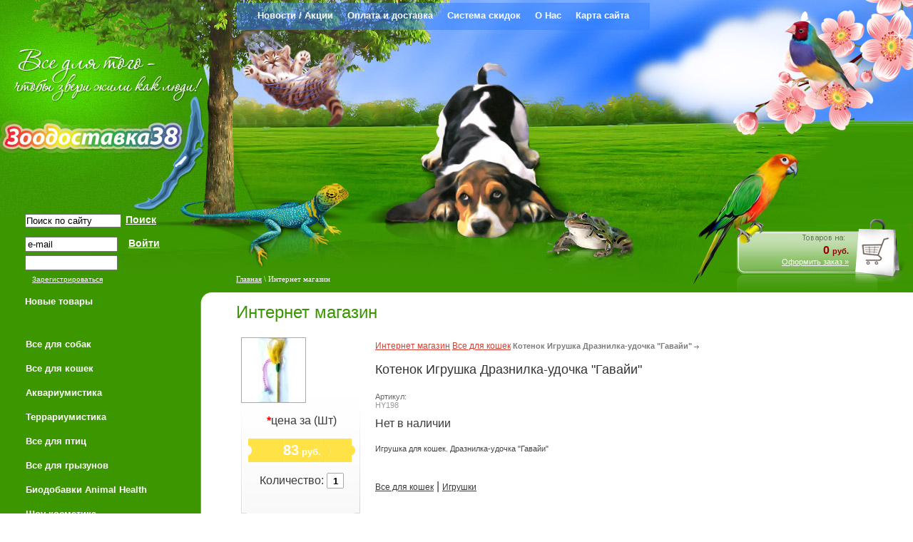

--- FILE ---
content_type: text/html; charset=utf-8
request_url: https://zoodostavka38.ru/internet-magazin?mode=product&product_id=372527811
body_size: 13344
content:
 


<script type="text/javascript" language="javascript" charset="utf-8">/* <![CDATA[ */
if (window._shop == undefined) window._shop = {};
if (window._shop.products == undefined)
	window._shop.products = {
			'372527811':{'amount':0}
		}
/* ]]> */
</script>



<!DOCTYPE html PUBLIC "-//W3C//DTD XHTML 1.0 Transitional//EN" "http://www.w3.org/TR/xhtml1/DTD/xhtml1-transitional.dtd">
<html xmlns="http://www.w3.org/1999/xhtml">
<head>
<meta name="robots" content="" />
<meta http-equiv="Content-Type" content="text/html; charset=UTF-8" />
<meta name="description" content="Котенок Игрушка Дразнилка-удочка "Гавайи"  Все для кошек internet-magazin" />
<meta name="keywords" content="Котенок Игрушка Дразнилка-удочка "Гавайи"  Все для кошек Интернет зоомагазин онлайн, Зоотовары, корм для собак, корм, кошек, грызунов, корм птиц, рептилий, интернет зоомагазин," />
<meta name="yandex-verification" content="03fb06b36e967935" />
<link rel='stylesheet' type='text/css' href='/shared/highslide-4.1.13/highslide.min.css'/>
<script type='text/javascript' src='/shared/highslide-4.1.13/highslide.packed.js'></script>
<script type='text/javascript'>
hs.graphicsDir = '/shared/highslide-4.1.13/graphics/';
hs.outlineType = null;
hs.showCredits = false;
hs.lang={cssDirection:'ltr',loadingText:'Загрузка...',loadingTitle:'Кликните чтобы отменить',focusTitle:'Нажмите чтобы перенести вперёд',fullExpandTitle:'Увеличить',fullExpandText:'Полноэкранный',previousText:'Предыдущий',previousTitle:'Назад (стрелка влево)',nextText:'Далее',nextTitle:'Далее (стрелка вправо)',moveTitle:'Передвинуть',moveText:'Передвинуть',closeText:'Закрыть',closeTitle:'Закрыть (Esc)',resizeTitle:'Восстановить размер',playText:'Слайд-шоу',playTitle:'Слайд-шоу (пробел)',pauseText:'Пауза',pauseTitle:'Приостановить слайд-шоу (пробел)',number:'Изображение %1/%2',restoreTitle:'Нажмите чтобы посмотреть картинку, используйте мышь для перетаскивания. Используйте клавиши вперёд и назад'};</script>

            <!-- 46b9544ffa2e5e73c3c971fe2ede35a5 -->
            <script src='/shared/s3/js/lang/ru.js'></script>
            <script src='/shared/s3/js/common.min.js'></script>
        <link rel='stylesheet' type='text/css' href='/shared/s3/css/calendar.css' /><link rel="icon" href="/favicon.ico" type="image/x-icon">
<link rel="canonical" href="https://zoodostavka38.ru/internet-magazin">
<link rel='stylesheet' type='text/css' href='/t/images/__csspatch/1/patch.css'/>

<script type="text/javascript" src="/shared/s3/js/shop_pack_2.js"></script>
<script type="text/javascript" src="/shared/s3/js/cookie.js"></script>
<script type="text/javascript" src="/t/v22/images/no_cookies_message.js"></script>
<link href="/t/v22/images/shop.css" rel="stylesheet" type="text/css" />
<link href="/t/v22/images/styles.css" rel="stylesheet" type="text/css" />
<script type="text/javascript" src="/t/v22/images/jquery1.4.1.min.js"></script>
<!--[if lte IE 6]>
    <link href="/t/v22/images/ie6.css" rel="stylesheet" type="text/css" />
    <script type="text/javascript" src="/t/v22/images/fixpngie6.js"></script>
    <script type="text/javascript">
        DD_belatedPNG.fix('ul.top_menu,.r,.cart');
    </script>
<![endif]-->
<title>Котенок Игрушка Дразнилка-удочка "Гавайи"  Все для кошек Интернет-магазин</title>
<!-- assets.top -->
<meta property="og:type" content="website">
<meta property="og:url" content="https://zoodostavka38.ru/internet-magazin">
<meta name="twitter:card" content="summary">
<!-- /assets.top -->



<script>

$(function() {
	var a = $('#sort a');
		 
	a.click(function() {
		a.removeClass('active');
		var o = $(this);
		o.addClass('active');
		
		function f(o) {
		
			$('#products').load(o.attr('href'), function() {
				$('.plp a').click(function() {
					f($(this));
					return false;
				});											 
			});	
		}
		
		f(o);
		
		return false;
	});  
});
</script>

</head>
<body>
<div id="main">
        <div class="logo"><a href="/"></a></div>
    <div class="r"></div>
    <div class="t"></div>
    <ul class="top_menu">
                <li >            <a href="/">Новости / Акции</a>        </li>
                <li ><a href="/oplata_i_dostavka">Оплата и доставка</a>        </li>
                <li ><a href="/sistema-skidok">Система скидок</a>        </li>
                <li ><a href="/about">О Нас</a>        </li>
                <li ><a href="/sitemap">Карта сайта</a>        </li>
            </ul>
    <div class="cart">
        <span id="cart_total">0</span> <small>руб.</small><br />
        <a href="/internet-magazin?mode=cart">Оформить заказ »</a>
    </div>
    <div id="shop-added">Добавлено в корзину</div>
    <div style="height:322px"></div>
    <table cellspacing="0" class="tablMain"><tr>
        <td class="left">
                    <!-- a.h. -->
<script type="text/javascript" src="/t/v22/images/dropdown_menu.js"></script>

<ul id="menus_m">
                            <li ><a href="/internet-magazin" class="c"><span><em>Новые товары</em></span></a>
                
                 </li></ul>
       
     
     
     <ul id="menus">
                            <li><a href="/internet-magazin?mode=folder&folder_id=915362" class="c"><span><em><strong>Все для собак</strong></em></span></a>
                                                        <ul style="display:none;">
                                    	<li><a href="/internet-magazin?mode=folder&folder_id=1005810"><span>Влажные корма</span></a>
                                                        <ul style="display:none;">
                                    	<li><a href="/internet-magazin?mode=folder&folder_id=9845706"><span>Весь ассортимент</span></a>
                                                        </li>
                                                    	<li><a href="/internet-magazin?mode=folder&folder_id=147713307"><span>All Dogs &amp; All Puppies</span></a>
                                                        </li>
                                                    	<li><a href="/internet-magazin?mode=folder&folder_id=105281708"><span>AWARD</span></a>
                                                        </li>
                                                    	<li><a href="/internet-magazin?mode=folder&folder_id=1180444"><span>BRIT (БРИТ)</span></a>
                                                        </li>
                                                    	<li><a href="/internet-magazin?mode=folder&folder_id=165141507"><span>BEST DINNER</span></a>
                                                        </li>
                                                    	<li><a href="/internet-magazin?mode=folder&folder_id=189821501"><span>Darsi</span></a>
                                                        </li>
                                                    	<li><a href="/internet-magazin?mode=folder&folder_id=9080901"><span>GRANDORF</span></a>
                                                        </li>
                                                    	<li><a href="/internet-magazin?mode=folder&folder_id=154977906"><span>Karmy</span></a>
                                                        </li>
                                                    	<li><a href="/internet-magazin?mode=folder&folder_id=195765611"><span>MONGE</span></a>
                                                        </li>
                                                    	<li><a href="/internet-magazin?mode=folder&folder_id=1194991"><span>ProBalance</span></a>
                                                        </li>
                                                    	<li><a href="/internet-magazin?mode=folder&folder_id=58757003"><span>ProХвост</span></a>
                                                        </li>
                                                    	<li><a href="/internet-magazin?mode=folder&folder_id=472498109"><span>Wellement</span></a>
                                                        </li>
                                                    	<li><a href="/internet-magazin?mode=folder&folder_id=8158603"><span>Деревенские Лакомства</span></a>
                                                        </li>
                                                    	<li><a href="/internet-magazin?mode=folder&folder_id=14600908"><span>Дозор</span></a>
                                                        </li>
                                                    	<li><a href="/internet-magazin?mode=folder&folder_id=20937411"><span>Ем Без Проблем</span></a>
                                                        </li>
                                                    	<li><a href="/internet-magazin?mode=folder&folder_id=45516811"><span>Мнямс</span></a>
                                                        </li>
                                                    	<li><a href="/internet-magazin?mode=folder&folder_id=23194003"><span>Наша Марка</span></a>
                                                        </li>
                                                    	<li><a href="/internet-magazin?mode=folder&folder_id=55065803"><span>Собачье Счастье</span></a>
                                                        </li>
                                    </ul></li>
                                                    	<li><a href="/internet-magazin?mode=folder&folder_id=1015771"><span>Сухие корма</span></a>
                                                        <ul style="display:none;">
                                    	<li><a href="/internet-magazin?mode=folder&folder_id=9725211"><span>Весь ассортимент</span></a>
                                                        </li>
                                                    	<li><a href="/internet-magazin?mode=folder&folder_id=260104507"><span>AJo</span></a>
                                                        </li>
                                                    	<li><a href="/internet-magazin?mode=folder&folder_id=105281108"><span>AWARD</span></a>
                                                        </li>
                                                    	<li><a href="/internet-magazin?mode=folder&folder_id=20544211"><span>All Dogs &amp; All Puppies</span></a>
                                                        </li>
                                                    	<li><a href="/internet-magazin?mode=folder&folder_id=170281106"><span>BEST DINNER</span></a>
                                                        </li>
                                                    	<li><a href="/internet-magazin?mode=folder&folder_id=94882211"><span>BOWL WOW</span></a>
                                                        </li>
                                                    	<li><a href="/internet-magazin?mode=folder&folder_id=137217611"><span>BRIT CARE Superpremium</span></a>
                                                        </li>
                                                    	<li><a href="/internet-magazin?mode=folder&folder_id=1180412"><span>BRIT PREMIUM</span></a>
                                                        </li>
                                                    	<li><a href="/internet-magazin?mode=folder&folder_id=108030108"><span>CRAFTIA NATURA</span></a>
                                                        </li>
                                                    	<li><a href="/internet-magazin?mode=folder&folder_id=30625011"><span>Darsi</span></a>
                                                        </li>
                                                    	<li><a href="/internet-magazin?mode=folder&folder_id=186268706"><span>DELICANA</span></a>
                                                        </li>
                                                    	<li><a href="/internet-magazin?mode=folder&folder_id=150622307"><span>DELICADO Pets</span></a>
                                                        </li>
                                                    	<li><a href="/internet-magazin?mode=folder&folder_id=305303100"><span>GRANDORF (новый)</span></a>
                                                        </li>
                                                    	<li><a href="/internet-magazin?mode=folder&folder_id=9358501"><span>Karmy</span></a>
                                                        </li>
                                                    	<li><a href="/internet-magazin?mode=folder&folder_id=342658309"><span>Meat Garden Holistic (новинка)</span></a>
                                                        </li>
                                                    	<li><a href="/internet-magazin?mode=folder&folder_id=194755011"><span>MONGE</span></a>
                                                        </li>
                                                    	<li><a href="/internet-magazin?mode=folder&folder_id=1201898"><span>Mr.Buffalo</span></a>
                                                        </li>
                                                    	<li><a href="/internet-magazin?mode=folder&folder_id=499499509"><span>Premier (новинка)</span></a>
                                                        </li>
                                                    	<li><a href="/internet-magazin?mode=folder&folder_id=58752003"><span>ProBalance</span></a>
                                                        </li>
                                                    	<li><a href="/internet-magazin?mode=folder&folder_id=42820411"><span>ProХвост</span></a>
                                                        </li>
                                                    	<li><a href="/internet-magazin?mode=folder&folder_id=243796300"><span>SIRIUS</span></a>
                                                        </li>
                                                    	<li><a href="/internet-magazin?mode=folder&folder_id=34741603"><span>Tasty PETFOOD</span></a>
                                                        </li>
                                                    	<li><a href="/internet-magazin?mode=folder&folder_id=472497509"><span>Wellement (новинка)</span></a>
                                                        </li>
                                                    	<li><a href="/internet-magazin?mode=folder&folder_id=121317108"><span>ДЛ Холистик Премьер</span></a>
                                                        </li>
                                                    	<li><a href="/internet-magazin?mode=folder&folder_id=80922611"><span>Для самых преданных</span></a>
                                                        </li>
                                                    	<li><a href="/internet-magazin?mode=folder&folder_id=12393603"><span>Наша Марка</span></a>
                                                        </li>
                                                    	<li><a href="/internet-magazin?mode=folder&folder_id=72753508"><span>Наш Рацион Суперфуд</span></a>
                                                        </li>
                                                    	<li><a href="/internet-magazin?mode=folder&folder_id=445837709"><span>ОДНО МЯСО (новинка)</span></a>
                                                        </li>
                                    </ul></li>
                                                    	<li><a href="/internet-magazin?mode=folder&folder_id=56115803"><span>Диетические корма</span></a>
                                                        <ul style="display:none;">
                                    	<li><a href="/internet-magazin?mode=folder&folder_id=358944309"><span>Best Dinner Vet Profi</span></a>
                                                        </li>
                                                    	<li><a href="/internet-magazin?mode=folder&folder_id=69885109"><span>CRAFTIA GALENA</span></a>
                                                        </li>
                                                    	<li><a href="/internet-magazin?mode=folder&folder_id=30625211"><span>SECRET</span></a>
                                                        </li>
                                    </ul></li>
                                                    	<li><a href="/internet-magazin?mode=folder&folder_id=63500003"><span>Лакомства/ косточки</span></a>
                                                        <ul style="display:none;">
                                    	<li><a href="/internet-magazin?mode=folder&folder_id=128907707"><span>Все</span></a>
                                                        </li>
                                                    	<li><a href="/internet-magazin?mode=folder&folder_id=4598403"><span>Вяленые/Колбаски/Снеки</span></a>
                                                        </li>
                                                    	<li><a href="/internet-magazin?mode=folder&folder_id=8372603"><span>Кости из жил и кожи</span></a>
                                                        </li>
                                                    	<li><a href="/internet-magazin?mode=folder&folder_id=8443603"><span>Сушеные лакомства</span></a>
                                                        </li>
                                                    	<li><a href="/internet-magazin?mode=folder&folder_id=1948003"><span>Специально для дрессуры</span></a>
                                                        </li>
                                                    	<li><a href="/internet-magazin?mode=folder&folder_id=4708003"><span>Специально для зубов</span></a>
                                                        </li>
                                    </ul></li>
                                                    	<li><a href="/internet-magazin?mode=folder&folder_id=33659603"><span>Витамины/ Добавки</span></a>
                                                        </li>
                                                    	<li><a href="/internet-magazin?mode=folder&folder_id=3930003"><span>Миски</span></a>
                                                        </li>
                                                    	<li><a href="/internet-magazin?mode=folder&folder_id=33663803"><span>Спальные места</span></a>
                                                        </li>
                                                    	<li><a href="/internet-magazin?mode=folder&folder_id=8819601"><span>Клетки/ сумки/ переноски</span></a>
                                                        <ul style="display:none;">
                                    	<li><a href="/internet-magazin?mode=folder&folder_id=34718211"><span>Металлические клетки/ вольеры</span></a>
                                                        </li>
                                                    	<li><a href="/internet-magazin?mode=folder&folder_id=34718411"><span>Пластиковые боксы/ переноски</span></a>
                                                        </li>
                                                    	<li><a href="/internet-magazin?mode=folder&folder_id=34718611"><span>Мягкие сумки/ переноски</span></a>
                                                        </li>
                                                    	<li><a href="/internet-magazin?mode=folder&folder_id=34718811"><span>Перевозка в автомобиле</span></a>
                                                        </li>
                                    </ul></li>
                                                    	<li><a href="/internet-magazin?mode=folder&folder_id=2280803"><span>Амуниция</span></a>
                                                        <ul style="display:none;">
                                    	<li><a href="/internet-magazin?mode=folder&folder_id=33673403"><span>Адресники</span></a>
                                                        </li>
                                                    	<li><a href="/internet-magazin?mode=folder&folder_id=33664203"><span>Ошейники</span></a>
                                                        <ul style="display:none;">
                                    	<li><a href="/internet-magazin?mode=folder&folder_id=139946107"><span>Биотан/ Пластик</span></a>
                                                        </li>
                                                    	<li><a href="/internet-magazin?mode=folder&folder_id=9696611"><span>Брезент/ Нейлон</span></a>
                                                        </li>
                                                    	<li><a href="/internet-magazin?mode=folder&folder_id=9696411"><span>Кожа/ Биокожа</span></a>
                                                        </li>
                                                    	<li><a href="/internet-magazin?mode=folder&folder_id=140622611"><span>Метал</span></a>
                                                        </li>
                                                    	<li><a href="/internet-magazin?mode=folder&folder_id=139970707"><span>Светящиеся</span></a>
                                                        </li>
                                    </ul></li>
                                                    	<li><a href="/internet-magazin?mode=folder&folder_id=33664403"><span>Поводки</span></a>
                                                        </li>
                                                    	<li><a href="/internet-magazin?mode=folder&folder_id=33664603"><span>Рулетки</span></a>
                                                        </li>
                                                    	<li><a href="/internet-magazin?mode=folder&folder_id=33664803"><span>Шлейки</span></a>
                                                        </li>
                                                    	<li><a href="/internet-magazin?mode=folder&folder_id=33665003"><span>Намордники</span></a>
                                                        </li>
                                                    	<li><a href="/internet-magazin?mode=folder&folder_id=34742403"><span>Удавки</span></a>
                                                        </li>
                                                    	<li><a href="/internet-magazin?mode=folder&folder_id=33671803"><span>Цепи привязные</span></a>
                                                        </li>
                                                    	<li><a href="/internet-magazin?mode=folder&folder_id=33672003"><span>Сворки</span></a>
                                                        </li>
                                                    	<li><a href="/internet-magazin?mode=folder&folder_id=39510203"><span>Карабины</span></a>
                                                        </li>
                                                    	<li><a href="/internet-magazin?mode=folder&folder_id=55275203"><span>Выставочная амуниция</span></a>
                                                        <ul style="display:none;">
                                    	<li><a href="/internet-magazin?mode=folder&folder_id=33671603"><span>Ринговки</span></a>
                                                        </li>
                                                    	<li><a href="/internet-magazin?mode=folder&folder_id=55275403"><span>Удавки и водилки</span></a>
                                                        </li>
                                    </ul></li>
                                    </ul></li>
                                                    	<li><a href="/internet-magazin?mode=folder&folder_id=3928803"><span>Одежда и Обувь</span></a>
                                                        <ul style="display:none;">
                                    	<li><a href="/internet-magazin?mode=folder&folder_id=33667203"><span>Дождевики/ пыльники</span></a>
                                                        </li>
                                                    	<li><a href="/internet-magazin?mode=folder&folder_id=33667603"><span>Утепленная одежда</span></a>
                                                        </li>
                                                    	<li><a href="/internet-magazin?mode=folder&folder_id=33668403"><span>Шапки/ кепки</span></a>
                                                        </li>
                                                    	<li><a href="/internet-magazin?mode=folder&folder_id=8561603"><span>Обувь</span></a>
                                                        </li>
                                                    	<li><a href="/internet-magazin?mode=folder&folder_id=144096611"><span>Спасательные жилеты</span></a>
                                                        </li>
                                    </ul></li>
                                                    	<li><a href="/internet-magazin?mode=folder&folder_id=2281003"><span>Игрушки</span></a>
                                                        <ul style="display:none;">
                                    	<li><a href="/internet-magazin?mode=folder&folder_id=141421507"><span>Винил</span></a>
                                                        </li>
                                                    	<li><a href="/internet-magazin?mode=folder&folder_id=141421907"><span>Латекс</span></a>
                                                        </li>
                                                    	<li><a href="/internet-magazin?mode=folder&folder_id=141426107"><span>EVA / TPR / Резина</span></a>
                                                        </li>
                                                    	<li><a href="/internet-magazin?mode=folder&folder_id=141422107"><span>Тканевые/ Канатные</span></a>
                                                        </li>
                                                    	<li><a href="/internet-magazin?mode=folder&folder_id=141425507"><span>Интерактивные</span></a>
                                                        </li>
                                                    	<li><a href="/internet-magazin?mode=folder&folder_id=141426507"><span>Плавающие и Фрисби</span></a>
                                                        </li>
                                    </ul></li>
                                                    	<li><a href="/internet-magazin?mode=folder&folder_id=35983203"><span>Дрессировка</span></a>
                                                        </li>
                                                    	<li><a href="/internet-magazin?mode=folder&folder_id=8819201"><span>Груминг</span></a>
                                                        <ul style="display:none;">
                                    	<li><a href="/internet-magazin?mode=folder&folder_id=33671203"><span>Когтерезы/ Пилки</span></a>
                                                        </li>
                                                    	<li><a href="/internet-magazin?mode=folder&folder_id=33670003"><span>Машинки для стрижки</span></a>
                                                        </li>
                                                    	<li><a href="/internet-magazin?mode=folder&folder_id=33669403"><span>Ножницы</span></a>
                                                        </li>
                                                    	<li><a href="/internet-magazin?mode=folder&folder_id=33670203"><span>Пуходерки/ Сликеры</span></a>
                                                        </li>
                                                    	<li><a href="/internet-magazin?mode=folder&folder_id=33669603"><span>Расчески/ Гребни</span></a>
                                                        </li>
                                                    	<li><a href="/internet-magazin?mode=folder&folder_id=33670603"><span>Стрипинги/ Колтунорезы</span></a>
                                                        </li>
                                                    	<li><a href="/internet-magazin?mode=folder&folder_id=33671003"><span>Триминги</span></a>
                                                        </li>
                                                    	<li><a href="/internet-magazin?mode=folder&folder_id=33670403"><span>Фурминаторы</span></a>
                                                        </li>
                                                    	<li><a href="/internet-magazin?mode=folder&folder_id=33671403"><span>Щетки/ Варежки</span></a>
                                                        </li>
                                                    	<li><a href="/internet-magazin?mode=folder&folder_id=33669203"><span>Аксессуары</span></a>
                                                        </li>
                                    </ul></li>
                                                    	<li><a href="/internet-magazin?mode=folder&folder_id=33565803"><span>Средства по уходу</span></a>
                                                        <ul style="display:none;">
                                    	<li><a href="/internet-magazin?mode=folder&folder_id=33663403"><span>За зубами</span></a>
                                                        </li>
                                                    	<li><a href="/internet-magazin?mode=folder&folder_id=33662203"><span>За глазами</span></a>
                                                        </li>
                                                    	<li><a href="/internet-magazin?mode=folder&folder_id=33662403"><span>За ушами</span></a>
                                                        </li>
                                                    	<li><a href="/internet-magazin?mode=folder&folder_id=33662603"><span>За кожей и шерстью</span></a>
                                                        </li>
                                                    	<li><a href="/internet-magazin?mode=folder&folder_id=33663603"><span>За лапами</span></a>
                                                        </li>
                                                    	<li><a href="/internet-magazin?mode=folder&folder_id=33663203"><span>Коррекция поведения</span></a>
                                                        </li>
                                                    	<li><a href="/internet-magazin?mode=folder&folder_id=33662803"><span>Пеленки/ подгузники/ трусы</span></a>
                                                        </li>
                                                    	<li><a href="/internet-magazin?mode=folder&folder_id=33665203"><span>Послеоперационные попоны/ воротники</span></a>
                                                        </li>
                                                    	<li><a href="/internet-magazin?mode=folder&folder_id=34318403"><span>Средства для дома</span></a>
                                                        </li>
                                    </ul></li>
                                                    	<li><a href="/internet-magazin?mode=folder&folder_id=33659003"><span>Лекарственные средства</span></a>
                                                        <ul style="display:none;">
                                    	<li><a href="/internet-magazin?mode=folder&folder_id=33660403"><span>Антипаразитарные</span></a>
                                                        <ul style="display:none;">
                                    	<li><a href="/internet-magazin?mode=folder&folder_id=33659803"><span>От блох</span></a>
                                                        </li>
                                                    	<li><a href="/internet-magazin?mode=folder&folder_id=33660203"><span>От гельминтов</span></a>
                                                        </li>
                                                    	<li><a href="/internet-magazin?mode=folder&folder_id=69625603"><span>Шампуни от блох</span></a>
                                                        </li>
                                    </ul></li>
                                                    	<li><a href="/internet-magazin?mode=folder&folder_id=33660803"><span>Коррекция поведения</span></a>
                                                        </li>
                                                    	<li><a href="/internet-magazin?mode=folder&folder_id=33661003"><span>Для ушей</span></a>
                                                        </li>
                                                    	<li><a href="/internet-magazin?mode=folder&folder_id=33661203"><span>Для глаз</span></a>
                                                        </li>
                                                    	<li><a href="/internet-magazin?mode=folder&folder_id=33661403"><span>Для кожи и шерсти</span></a>
                                                        </li>
                                    </ul></li>
                                                    	<li><a href="/internet-magazin?mode=folder&folder_id=35038203"><span>Туалеты</span></a>
                                                        </li>
                                                    	<li><a href="/internet-magazin?mode=folder&folder_id=3930403"><span>Аксессуары</span></a>
                                                        </li>
                                                    	<li><a href="/internet-magazin?mode=folder&folder_id=9561211"><span>Вет.паспорта</span></a>
                                                        </li>
                                    </ul></li>
                                                        <li><a href="/internet-magazin?mode=folder&folder_id=915363" class="c"><span><em><strong>Все для кошек</strong></em></span></a>
                                                        <ul style="display:none;">
                                    	<li><a href="/internet-magazin?mode=folder&folder_id=1015772"><span>Влажные корма</span></a>
                                                        <ul style="display:none;">
                                    	<li><a href="/internet-magazin?mode=folder&folder_id=9845906"><span>Весь ассортимент</span></a>
                                                        </li>
                                                    	<li><a href="/internet-magazin?mode=folder&folder_id=46385811"><span>ALL Cats</span></a>
                                                        </li>
                                                    	<li><a href="/internet-magazin?mode=folder&folder_id=529168509"><span>AlphaPet</span></a>
                                                        </li>
                                                    	<li><a href="/internet-magazin?mode=folder&folder_id=105281508"><span>AWARD</span></a>
                                                        </li>
                                                    	<li><a href="/internet-magazin?mode=folder&folder_id=4529603"><span>BEST DINNER</span></a>
                                                        </li>
                                                    	<li><a href="/internet-magazin?mode=folder&folder_id=541604309"><span>BOWL WOW</span></a>
                                                        </li>
                                                    	<li><a href="/internet-magazin?mode=folder&folder_id=7188003"><span>BRIT (БРИТ)</span></a>
                                                        </li>
                                                    	<li><a href="/internet-magazin?mode=folder&folder_id=4354803"><span>Darsi</span></a>
                                                        </li>
                                                    	<li><a href="/internet-magazin?mode=folder&folder_id=58002603"><span>GRANDORF</span></a>
                                                        </li>
                                                    	<li><a href="/internet-magazin?mode=folder&folder_id=65518203"><span>Karmy</span></a>
                                                        </li>
                                                    	<li><a href="/internet-magazin?mode=folder&folder_id=7467803"><span>MONGE</span></a>
                                                        </li>
                                                    	<li><a href="/internet-magazin?mode=folder&folder_id=42817211"><span>ProBalance</span></a>
                                                        </li>
                                                    	<li><a href="/internet-magazin?mode=folder&folder_id=53431803"><span>ProХвост</span></a>
                                                        </li>
                                                    	<li><a href="/internet-magazin?mode=folder&folder_id=57708603"><span>SIRIUS</span></a>
                                                        </li>
                                                    	<li><a href="/internet-magazin?mode=folder&folder_id=22928603"><span>Tasty PETFOOD</span></a>
                                                        </li>
                                                    	<li><a href="/internet-magazin?mode=folder&folder_id=7385203"><span>Wanpy Cat</span></a>
                                                        </li>
                                                    	<li><a href="/internet-magazin?mode=folder&folder_id=472497909"><span>Wellement</span></a>
                                                        </li>
                                                    	<li><a href="/internet-magazin?mode=folder&folder_id=49728011"><span>Деревенские Лакомства</span></a>
                                                        </li>
                                                    	<li><a href="/internet-magazin?mode=folder&folder_id=20937811"><span>Ем Без Проблем</span></a>
                                                        </li>
                                                    	<li><a href="/internet-magazin?mode=folder&folder_id=3304308"><span>Кошачье счастье</span></a>
                                                        </li>
                                                    	<li><a href="/internet-magazin?mode=folder&folder_id=18111011"><span>Мнямс</span></a>
                                                        </li>
                                                    	<li><a href="/internet-magazin?mode=folder&folder_id=45376403"><span>Наша Марка</span></a>
                                                        </li>
                                    </ul></li>
                                                    	<li><a href="/internet-magazin?mode=folder&folder_id=1005811"><span>Сухие корма</span></a>
                                                        <ul style="display:none;">
                                    	<li><a href="/internet-magazin?mode=folder&folder_id=65215203"><span>Весь ассортимент</span></a>
                                                        </li>
                                                    	<li><a href="/internet-magazin?mode=folder&folder_id=528148709"><span>AlphaPet</span></a>
                                                        </li>
                                                    	<li><a href="/internet-magazin?mode=folder&folder_id=260104707"><span>Ajo</span></a>
                                                        </li>
                                                    	<li><a href="/internet-magazin?mode=folder&folder_id=105281308"><span>AWARD</span></a>
                                                        </li>
                                                    	<li><a href="/internet-magazin?mode=folder&folder_id=46349411"><span>ALL Cats</span></a>
                                                        </li>
                                                    	<li><a href="/internet-magazin?mode=folder&folder_id=170308506"><span>BEST DINNER</span></a>
                                                        </li>
                                                    	<li><a href="/internet-magazin?mode=folder&folder_id=56851803"><span>BOWL WOW</span></a>
                                                        </li>
                                                    	<li><a href="/internet-magazin?mode=folder&folder_id=113680508"><span>BRIT CARE Superpremium</span></a>
                                                        </li>
                                                    	<li><a href="/internet-magazin?mode=folder&folder_id=1180413"><span>BRIT PREMIUM</span></a>
                                                        </li>
                                                    	<li><a href="/internet-magazin?mode=folder&folder_id=108030508"><span>CRAFTIA HARMONA</span></a>
                                                        </li>
                                                    	<li><a href="/internet-magazin?mode=folder&folder_id=33450011"><span>Darsi</span></a>
                                                        </li>
                                                    	<li><a href="/internet-magazin?mode=folder&folder_id=186385306"><span>DELICANA</span></a>
                                                        </li>
                                                    	<li><a href="/internet-magazin?mode=folder&folder_id=150655707"><span>DELICADO Pets</span></a>
                                                        </li>
                                                    	<li><a href="/internet-magazin?mode=folder&folder_id=3000501"><span>GRANDORF (новый)</span></a>
                                                        </li>
                                                    	<li><a href="/internet-magazin?mode=folder&folder_id=9094301"><span>Karmy</span></a>
                                                        </li>
                                                    	<li><a href="/internet-magazin?mode=folder&folder_id=342658509"><span>Meat Garden Holistic (новинка)</span></a>
                                                        </li>
                                                    	<li><a href="/internet-magazin?mode=folder&folder_id=206986011"><span>MONGE</span></a>
                                                        </li>
                                                    	<li><a href="/internet-magazin?mode=folder&folder_id=4484403"><span>Mr.Buffalo</span></a>
                                                        </li>
                                                    	<li><a href="/internet-magazin?mode=folder&folder_id=499499909"><span>Premier (новинка)</span></a>
                                                        </li>
                                                    	<li><a href="/internet-magazin?mode=folder&folder_id=22140211"><span>Probalance</span></a>
                                                        </li>
                                                    	<li><a href="/internet-magazin?mode=folder&folder_id=42867811"><span>ProХвост</span></a>
                                                        </li>
                                                    	<li><a href="/internet-magazin?mode=folder&folder_id=243813900"><span>SIRIUS</span></a>
                                                        </li>
                                                    	<li><a href="/internet-magazin?mode=folder&folder_id=65212203"><span>Tasty PETFOOD</span></a>
                                                        </li>
                                                    	<li><a href="/internet-magazin?mode=folder&folder_id=472497709"><span>Wellement (новинка)</span></a>
                                                        </li>
                                                    	<li><a href="/internet-magazin?mode=folder&folder_id=121317308"><span>ДЛ Холистик Премьер</span></a>
                                                        </li>
                                                    	<li><a href="/internet-magazin?mode=folder&folder_id=94882411"><span>Для самых преданных</span></a>
                                                        </li>
                                                    	<li><a href="/internet-magazin?mode=folder&folder_id=7427603"><span>Наша Марка</span></a>
                                                        </li>
                                                    	<li><a href="/internet-magazin?mode=folder&folder_id=72753908"><span>Наш Рацион Суперфуд</span></a>
                                                        </li>
                                                    	<li><a href="/internet-magazin?mode=folder&folder_id=445837509"><span>ОДНО МЯСО (новинка)</span></a>
                                                        </li>
                                    </ul></li>
                                                    	<li><a href="/internet-magazin?mode=folder&folder_id=30579611"><span>Диетические корма</span></a>
                                                        <ul style="display:none;">
                                    	<li><a href="/internet-magazin?mode=folder&folder_id=358944109"><span>Best Dinner Vet Profi</span></a>
                                                        </li>
                                                    	<li><a href="/internet-magazin?mode=folder&folder_id=30578011"><span>CRAFTIA GALENA</span></a>
                                                        </li>
                                                    	<li><a href="/internet-magazin?mode=folder&folder_id=22936203"><span>SECRET</span></a>
                                                        </li>
                                    </ul></li>
                                                    	<li><a href="/internet-magazin?mode=folder&folder_id=1949803"><span>Лакомства</span></a>
                                                        </li>
                                                    	<li><a href="/internet-magazin?mode=folder&folder_id=33687203"><span>Витамины/ Добавки</span></a>
                                                        </li>
                                                    	<li><a href="/internet-magazin?mode=folder&folder_id=34450803"><span>Травка для кошек</span></a>
                                                        </li>
                                                    	<li><a href="/internet-magazin?mode=folder&folder_id=35773001"><span>Наполнители</span></a>
                                                        <ul style="display:none;">
                                    	<li><a href="/internet-magazin?mode=folder&folder_id=34629003"><span>Все</span></a>
                                                        <ul style="display:none;">
                                    	<li><a href="/internet-magazin?mode=folder&folder_id=70249603"><span>Бэкса</span></a>
                                                        </li>
                                                    	<li><a href="/internet-magazin?mode=folder&folder_id=10069803"><span>Cat's Choice (Кэтс Чойс)</span></a>
                                                        </li>
                                                    	<li><a href="/internet-magazin?mode=folder&folder_id=60089603"><span>Cat Step</span></a>
                                                        </li>
                                                    	<li><a href="/internet-magazin?mode=folder&folder_id=39608403"><span>CatsLine</span></a>
                                                        </li>
                                                    	<li><a href="/internet-magazin?mode=folder&folder_id=62180811"><span>ECO-Premium</span></a>
                                                        </li>
                                                    	<li><a href="/internet-magazin?mode=folder&folder_id=338837611"><span>Meek Sand</span></a>
                                                        </li>
                                                    	<li><a href="/internet-magazin?mode=folder&folder_id=28447611"><span>Murkel</span></a>
                                                        </li>
                                                    	<li><a href="/internet-magazin?mode=folder&folder_id=50877211"><span>Gamma</span></a>
                                                        </li>
                                                    	<li><a href="/internet-magazin?mode=folder&folder_id=221459506"><span>KikiKat</span></a>
                                                        </li>
                                                    	<li><a href="/internet-magazin?mode=folder&folder_id=99830811"><span>Hakase Arekkusu</span></a>
                                                        </li>
                                                    	<li><a href="/internet-magazin?mode=folder&folder_id=2742803"><span>Pi-Pi-Bent (Пи-Пи-Бент)</span></a>
                                                        </li>
                                                    	<li><a href="/internet-magazin?mode=folder&folder_id=38407603"><span>PrettyCat</span></a>
                                                        </li>
                                                    	<li><a href="/internet-magazin?mode=folder&folder_id=57357603"><span>Антизапах (Питомец)</span></a>
                                                        </li>
                                                    	<li><a href="/internet-magazin?mode=folder&folder_id=2746403"><span>Котяра</span></a>
                                                        </li>
                                                    	<li><a href="/internet-magazin?mode=folder&folder_id=4868003"><span>Лидинг</span></a>
                                                        </li>
                                                    	<li><a href="/internet-magazin?mode=folder&folder_id=22191403"><span>Сибирская Кошка</span></a>
                                                        </li>
                                                    	<li><a href="/internet-magazin?mode=folder&folder_id=10122611"><span>СиСиКэт</span></a>
                                                        </li>
                                                    	<li><a href="/internet-magazin?mode=folder&folder_id=33678003"><span>Троечка</span></a>
                                                        </li>
                                    </ul></li>
                                                    	<li><a href="/internet-magazin?mode=folder&folder_id=34629203"><span>Впитывающие</span></a>
                                                        </li>
                                                    	<li><a href="/internet-magazin?mode=folder&folder_id=34629403"><span>Древесные</span></a>
                                                        </li>
                                                    	<li><a href="/internet-magazin?mode=folder&folder_id=34629603"><span>Комкующиеся</span></a>
                                                        </li>
                                                    	<li><a href="/internet-magazin?mode=folder&folder_id=34630603"><span>Силикагелевые</span></a>
                                                        </li>
                                                    	<li><a href="/internet-magazin?mode=folder&folder_id=164685507"><span>Тофу</span></a>
                                                        </li>
                                    </ul></li>
                                                    	<li><a href="/internet-magazin?mode=folder&folder_id=17655403"><span>Туалеты/ Лотки/ совочки</span></a>
                                                        </li>
                                                    	<li><a href="/internet-magazin?mode=folder&folder_id=4154203"><span>Миски</span></a>
                                                        <ul style="display:none;">
                                    	<li><a href="/internet-magazin?mode=folder&folder_id=33674603"><span>Керамические</span></a>
                                                        </li>
                                                    	<li><a href="/internet-magazin?mode=folder&folder_id=33674403"><span>Металлические</span></a>
                                                        </li>
                                                    	<li><a href="/internet-magazin?mode=folder&folder_id=33674203"><span>Пластиковые</span></a>
                                                        </li>
                                                    	<li><a href="/internet-magazin?mode=folder&folder_id=33674803"><span>Коврики под миски</span></a>
                                                        </li>
                                                    	<li><a href="/internet-magazin?mode=folder&folder_id=33675003"><span>Питьевые фонтанчики</span></a>
                                                        </li>
                                                    	<li><a href="/internet-magazin?mode=folder&folder_id=36260203"><span>Хранение корма</span></a>
                                                        </li>
                                    </ul></li>
                                                    	<li><a href="/internet-magazin?mode=folder&folder_id=33683003"><span>Антицарапки</span></a>
                                                        </li>
                                                    	<li><a href="/internet-magazin?mode=folder&folder_id=4154403"><span>Игрушки</span></a>
                                                        </li>
                                                    	<li><a href="/internet-magazin?mode=folder&folder_id=168132106"><span>Когтеточки</span></a>
                                                        </li>
                                                    	<li><a href="/internet-magazin?mode=folder&folder_id=33679003"><span>Спальные места</span></a>
                                                        </li>
                                                    	<li><a href="/internet-magazin?mode=folder&folder_id=9471001"><span>Клетки/ сумки/ переноски</span></a>
                                                        </li>
                                                    	<li><a href="/internet-magazin?mode=folder&folder_id=4155203"><span>Амуниция</span></a>
                                                        <ul style="display:none;">
                                    	<li><a href="/internet-magazin?mode=folder&folder_id=33684003"><span>Адресники</span></a>
                                                        </li>
                                                    	<li><a href="/internet-magazin?mode=folder&folder_id=33683403"><span>Ошейники</span></a>
                                                        </li>
                                                    	<li><a href="/internet-magazin?mode=folder&folder_id=33683603"><span>Поводки</span></a>
                                                        </li>
                                                    	<li><a href="/internet-magazin?mode=folder&folder_id=33683803"><span>Шлейки</span></a>
                                                        </li>
                                    </ul></li>
                                                    	<li><a href="/internet-magazin?mode=folder&folder_id=8816201"><span>Груминг</span></a>
                                                        </li>
                                                    	<li><a href="/internet-magazin?mode=folder&folder_id=33565603"><span>Средства по уходу</span></a>
                                                        <ul style="display:none;">
                                    	<li><a href="/internet-magazin?mode=folder&folder_id=33685403"><span>За зубами</span></a>
                                                        </li>
                                                    	<li><a href="/internet-magazin?mode=folder&folder_id=33684403"><span>За глазами</span></a>
                                                        </li>
                                                    	<li><a href="/internet-magazin?mode=folder&folder_id=33684603"><span>За ушами</span></a>
                                                        </li>
                                                    	<li><a href="/internet-magazin?mode=folder&folder_id=33684803"><span>За кожей и шерстью</span></a>
                                                        </li>
                                                    	<li><a href="/internet-magazin?mode=folder&folder_id=33702003"><span>От комков шерсти в желудке</span></a>
                                                        </li>
                                                    	<li><a href="/internet-magazin?mode=folder&folder_id=33685603"><span>За лапами</span></a>
                                                        </li>
                                                    	<li><a href="/internet-magazin?mode=folder&folder_id=33685203"><span>Коррекция поведения</span></a>
                                                        </li>
                                                    	<li><a href="/internet-magazin?mode=folder&folder_id=33685003"><span>Пеленки</span></a>
                                                        </li>
                                                    	<li><a href="/internet-magazin?mode=folder&folder_id=33685803"><span>Послеоперационные попоны/ воротники</span></a>
                                                        </li>
                                                    	<li><a href="/internet-magazin?mode=folder&folder_id=34318003"><span>Средства для дома</span></a>
                                                        </li>
                                    </ul></li>
                                                    	<li><a href="/internet-magazin?mode=folder&folder_id=33680003"><span>Лекарственные средства</span></a>
                                                        <ul style="display:none;">
                                    	<li><a href="/internet-magazin?mode=folder&folder_id=33687403"><span>Антипаразитарные</span></a>
                                                        <ul style="display:none;">
                                    	<li><a href="/internet-magazin?mode=folder&folder_id=33687603"><span>От блох</span></a>
                                                        </li>
                                                    	<li><a href="/internet-magazin?mode=folder&folder_id=33687803"><span>От гельминтов</span></a>
                                                        </li>
                                                    	<li><a href="/internet-magazin?mode=folder&folder_id=69625803"><span>Шампуни от блох</span></a>
                                                        </li>
                                    </ul></li>
                                                    	<li><a href="/internet-magazin?mode=folder&folder_id=33688003"><span>Пробиотики/  ЖКТ/ Иммуномодуляторы</span></a>
                                                        </li>
                                                    	<li><a href="/internet-magazin?mode=folder&folder_id=33688203"><span>Коррекция поведения</span></a>
                                                        </li>
                                                    	<li><a href="/internet-magazin?mode=folder&folder_id=33688403"><span>Для ушей</span></a>
                                                        </li>
                                                    	<li><a href="/internet-magazin?mode=folder&folder_id=33688603"><span>Для глаз</span></a>
                                                        </li>
                                                    	<li><a href="/internet-magazin?mode=folder&folder_id=33688803"><span>Для кожи и шерсти</span></a>
                                                        </li>
                                    </ul></li>
                                                    	<li><a href="/internet-magazin?mode=folder&folder_id=8817601"><span>Аксессуары</span></a>
                                                        </li>
                                                    	<li><a href="/internet-magazin?mode=folder&folder_id=9561411"><span>Паспорта</span></a>
                                                        </li>
                                    </ul></li>
                                                        <li><a href="/internet-magazin?mode=folder&folder_id=1156428" class="c"><span><em><strong>Аквариумистика</strong></em></span></a>
                                                        <ul style="display:none;">
                                    	<li><a href="/internet-magazin?mode=folder&folder_id=19812801"><span>Аквариумы/ переноски/ отсадники</span></a>
                                                        </li>
                                                    	<li><a href="/internet-magazin?mode=folder&folder_id=33750603"><span>Тумбы/ подставки</span></a>
                                                        </li>
                                                    	<li><a href="/internet-magazin?mode=folder&folder_id=21065201"><span>Корма для рыб</span></a>
                                                        <ul style="display:none;">
                                    	<li><a href="/internet-magazin?mode=folder&folder_id=128349107"><span>Sera</span></a>
                                                        </li>
                                                    	<li><a href="/internet-magazin?mode=folder&folder_id=21065401"><span>Tetra</span></a>
                                                        </li>
                                                    	<li><a href="/internet-magazin?mode=folder&folder_id=33374603"><span>Российские корма</span></a>
                                                        </li>
                                                    	<li><a href="/internet-magazin?mode=folder&folder_id=52317201"><span>Для прудовых рыб</span></a>
                                                        </li>
                                                    	<li><a href="/internet-magazin?mode=folder&folder_id=317009709"><span>Консервированные корма</span></a>
                                                        </li>
                                    </ul></li>
                                                    	<li><a href="/internet-magazin?mode=folder&folder_id=5078403"><span>Препараты и химия</span></a>
                                                        <ul style="display:none;">
                                    	<li><a href="/internet-magazin?mode=folder&folder_id=33761603"><span>Лечение рыб</span></a>
                                                        </li>
                                                    	<li><a href="/internet-magazin?mode=folder&folder_id=33762003"><span>Кондиционеры</span></a>
                                                        </li>
                                                    	<li><a href="/internet-magazin?mode=folder&folder_id=23248603"><span>Тесты для воды</span></a>
                                                        </li>
                                                    	<li><a href="/internet-magazin?mode=folder&folder_id=33760803"><span>От водорослей и улиток</span></a>
                                                        </li>
                                    </ul></li>
                                                    	<li><a href="/internet-magazin?mode=folder&folder_id=17270203"><span>Аквадекор</span></a>
                                                        </li>
                                                    	<li><a href="/internet-magazin?mode=folder&folder_id=17171603"><span>Искусственные растения</span></a>
                                                        </li>
                                                    	<li><a href="/internet-magazin?mode=folder&folder_id=17178603"><span>Компрессоры</span></a>
                                                        </li>
                                                    	<li><a href="/internet-magazin?mode=folder&folder_id=17199203"><span>Распылители</span></a>
                                                        </li>
                                                    	<li><a href="/internet-magazin?mode=folder&folder_id=17195203"><span>Нагреватели</span></a>
                                                        </li>
                                                    	<li><a href="/internet-magazin?mode=folder&folder_id=33750203"><span>Термометры</span></a>
                                                        </li>
                                                    	<li><a href="/internet-magazin?mode=folder&folder_id=17201803"><span>Освещение</span></a>
                                                        </li>
                                                    	<li><a href="/internet-magazin?mode=folder&folder_id=17194403"><span>Кормушки</span></a>
                                                        </li>
                                                    	<li><a href="/internet-magazin?mode=folder&folder_id=17200403"><span>Сачки</span></a>
                                                        </li>
                                                    	<li><a href="/internet-magazin?mode=folder&folder_id=17207403"><span>Фильтры/ наполнители/ стерилизаторы</span></a>
                                                        </li>
                                                    	<li><a href="/internet-magazin?mode=folder&folder_id=14371403"><span>Грунт</span></a>
                                                        </li>
                                                    	<li><a href="/internet-magazin?mode=folder&folder_id=17196203"><span>Очистка грунта и стекол</span></a>
                                                        </li>
                                                    	<li><a href="/internet-magazin?mode=folder&folder_id=33752603"><span>Уход за растениями</span></a>
                                                        </li>
                                                    	<li><a href="/internet-magazin?mode=folder&folder_id=17176403"><span>Аксессуары</span></a>
                                                        </li>
                                    </ul></li>
                                                        <li><a href="/internet-magazin?mode=folder&folder_id=33689603" class="c"><span><em><strong>Террариумистика</strong></em></span></a>
                                                        <ul style="display:none;">
                                    	<li><a href="/internet-magazin?mode=folder&folder_id=33689803"><span>Террариумы/ переноски</span></a>
                                                        </li>
                                                    	<li><a href="/internet-magazin?mode=folder&folder_id=33750803"><span>Тумбы/ подставки</span></a>
                                                        </li>
                                                    	<li><a href="/internet-magazin?mode=folder&folder_id=33690003"><span>Корма/ витамины/ пищевые добавки</span></a>
                                                        </li>
                                                    	<li><a href="/internet-magazin?mode=folder&folder_id=33761003"><span>Кондиционеры для воды</span></a>
                                                        </li>
                                                    	<li><a href="/internet-magazin?mode=folder&folder_id=33690203"><span>Освещение</span></a>
                                                        </li>
                                                    	<li><a href="/internet-magazin?mode=folder&folder_id=33690403"><span>Обогрев</span></a>
                                                        </li>
                                                    	<li><a href="/internet-magazin?mode=folder&folder_id=33758803"><span>Фильтры/ помпы</span></a>
                                                        </li>
                                                    	<li><a href="/internet-magazin?mode=folder&folder_id=33690603"><span>Грунты / Субстраты</span></a>
                                                        </li>
                                                    	<li><a href="/internet-magazin?mode=folder&folder_id=33691003"><span>Кормушки/ поилки</span></a>
                                                        </li>
                                                    	<li><a href="/internet-magazin?mode=folder&folder_id=33691403"><span>Измерители</span></a>
                                                        </li>
                                                    	<li><a href="/internet-magazin?mode=folder&folder_id=33692003"><span>Укрытия / Декор</span></a>
                                                        </li>
                                                    	<li><a href="/internet-magazin?mode=folder&folder_id=33691803"><span>Аксессуары</span></a>
                                                        </li>
                                    </ul></li>
                                                        <li><a href="/internet-magazin?mode=folder&folder_id=915365" class="c"><span><em><strong>Все для птиц</strong></em></span></a>
                                                        <ul style="display:none;">
                                    	<li><a href="/internet-magazin?mode=folder&folder_id=35146601"><span>Корм для птиц</span></a>
                                                        <ul style="display:none;">
                                    	<li><a href="/internet-magazin?mode=folder&folder_id=8186211"><span>Все корма для птиц</span></a>
                                                        <ul style="display:none;">
                                    	<li><a href="/internet-magazin?mode=folder&folder_id=8187611"><span>Fiory</span></a>
                                                        </li>
                                                    	<li><a href="/internet-magazin?mode=folder&folder_id=55399906"><span>Nutriall</span></a>
                                                        </li>
                                                    	<li><a href="/internet-magazin?mode=folder&folder_id=148694811"><span>Happy Jungle</span></a>
                                                        </li>
                                                    	<li><a href="/internet-magazin?mode=folder&folder_id=8187811"><span>Padovan</span></a>
                                                        </li>
                                                    	<li><a href="/internet-magazin?mode=folder&folder_id=8189611"><span>RIO</span></a>
                                                        </li>
                                                    	<li><a href="/internet-magazin?mode=folder&folder_id=81612011"><span>Triol</span></a>
                                                        </li>
                                                    	<li><a href="/internet-magazin?mode=folder&folder_id=8188011"><span>Versele-Laga</span></a>
                                                        </li>
                                                    	<li><a href="/internet-magazin?mode=folder&folder_id=8188611"><span>Вака</span></a>
                                                        </li>
                                                    	<li><a href="/internet-magazin?mode=folder&folder_id=8189411"><span>Жорка</span></a>
                                                        </li>
                                                    	<li><a href="/internet-magazin?mode=folder&folder_id=8188811"><span>ЗООМИР</span></a>
                                                        </li>
                                    </ul></li>
                                                    	<li><a href="/internet-magazin?mode=folder&folder_id=8190411"><span>Для амадин и канареек</span></a>
                                                        </li>
                                                    	<li><a href="/internet-magazin?mode=folder&folder_id=8190011"><span>Для волнистых попугаев</span></a>
                                                        </li>
                                                    	<li><a href="/internet-magazin?mode=folder&folder_id=8190811"><span>Для средних попугаев</span></a>
                                                        </li>
                                                    	<li><a href="/internet-magazin?mode=folder&folder_id=8190211"><span>Для крупных попугаев</span></a>
                                                        </li>
                                                    	<li><a href="/internet-magazin?mode=folder&folder_id=8190611"><span>Для насекомоядных птиц</span></a>
                                                        </li>
                                    </ul></li>
                                                    	<li><a href="/internet-magazin?mode=folder&folder_id=34151603"><span>Лакомства</span></a>
                                                        </li>
                                                    	<li><a href="/internet-magazin?mode=folder&folder_id=33695603"><span>Витамины/ подкормки</span></a>
                                                        </li>
                                                    	<li><a href="/internet-magazin?mode=folder&folder_id=33791003"><span>Камни минеральные/ песок</span></a>
                                                        </li>
                                                    	<li><a href="/internet-magazin?mode=folder&folder_id=8845801"><span>Клетки/ домики/ гнезда</span></a>
                                                        </li>
                                                    	<li><a href="/internet-magazin?mode=folder&folder_id=33695403"><span>Поилки/ кормушки/купалки</span></a>
                                                        </li>
                                                    	<li><a href="/internet-magazin?mode=folder&folder_id=33696803"><span>Жердочки/ лесенки</span></a>
                                                        </li>
                                                    	<li><a href="/internet-magazin?mode=folder&folder_id=33696203"><span>Игрушки</span></a>
                                                        </li>
                                                    	<li><a href="/internet-magazin?mode=folder&folder_id=53994801"><span>Средства по уходу</span></a>
                                                        </li>
                                                    	<li><a href="/internet-magazin?mode=folder&folder_id=34115003"><span>Гигиена клеток</span></a>
                                                        </li>
                                                    	<li><a href="/internet-magazin?mode=folder&folder_id=8820001"><span>Аксессуары</span></a>
                                                        </li>
                                    </ul></li>
                                                        <li><a href="/internet-magazin?mode=folder&folder_id=915364" class="c"><span><em><strong>Все для грызунов</strong></em></span></a>
                                                        <ul style="display:none;">
                                    	<li><a href="/internet-magazin?mode=folder&folder_id=35147001"><span>Корм для грызунов</span></a>
                                                        <ul style="display:none;">
                                    	<li><a href="/internet-magazin?mode=folder&folder_id=8185411"><span>Весь ассортимент</span></a>
                                                        <ul style="display:none;">
                                    	<li><a href="/internet-magazin?mode=folder&folder_id=9722811"><span>Fiory</span></a>
                                                        </li>
                                                    	<li><a href="/internet-magazin?mode=folder&folder_id=148693411"><span>Happy Jungle</span></a>
                                                        </li>
                                                    	<li><a href="/internet-magazin?mode=folder&folder_id=9723211"><span>Little One</span></a>
                                                        </li>
                                                    	<li><a href="/internet-magazin?mode=folder&folder_id=55391506"><span>Nutriall</span></a>
                                                        </li>
                                                    	<li><a href="/internet-magazin?mode=folder&folder_id=9723411"><span>Padovan</span></a>
                                                        </li>
                                                    	<li><a href="/internet-magazin?mode=folder&folder_id=9723611"><span>Versele-Laga</span></a>
                                                        </li>
                                                    	<li><a href="/internet-magazin?mode=folder&folder_id=81614211"><span>Triol</span></a>
                                                        </li>
                                                    	<li><a href="/internet-magazin?mode=folder&folder_id=9725011"><span>ЖОРКА</span></a>
                                                        </li>
                                                    	<li><a href="/internet-magazin?mode=folder&folder_id=9724411"><span>Вака</span></a>
                                                        </li>
                                                    	<li><a href="/internet-magazin?mode=folder&folder_id=9724611"><span>Зоомир</span></a>
                                                        </li>
                                    </ul></li>
                                                    	<li><a href="/internet-magazin?mode=folder&folder_id=8185611"><span>Для мышей и крыс</span></a>
                                                        </li>
                                                    	<li><a href="/internet-magazin?mode=folder&folder_id=8185811"><span>Для кроликов и морских свинок</span></a>
                                                        </li>
                                                    	<li><a href="/internet-magazin?mode=folder&folder_id=8186011"><span>Для хомяков и песчанок</span></a>
                                                        </li>
                                                    	<li><a href="/internet-magazin?mode=folder&folder_id=135426611"><span>Для хорьков</span></a>
                                                        </li>
                                                    	<li><a href="/internet-magazin?mode=folder&folder_id=9727811"><span>Для шиншилл и дегу</span></a>
                                                        </li>
                                    </ul></li>
                                                    	<li><a href="/internet-magazin?mode=folder&folder_id=34143603"><span>Лакомства</span></a>
                                                        </li>
                                                    	<li><a href="/internet-magazin?mode=folder&folder_id=33694003"><span>Витамины/ добавки/ камни</span></a>
                                                        </li>
                                                    	<li><a href="/internet-magazin?mode=folder&folder_id=33693603"><span>Гигиена клеток</span></a>
                                                        </li>
                                                    	<li><a href="/internet-magazin?mode=folder&folder_id=34143803"><span>Сено</span></a>
                                                        </li>
                                                    	<li><a href="/internet-magazin?mode=folder&folder_id=9476201"><span>Клетки/ домики/ переноски/ гамаки</span></a>
                                                        </li>
                                                    	<li><a href="/internet-magazin?mode=folder&folder_id=33693803"><span>Миски/ поилки/ кормушки</span></a>
                                                        </li>
                                                    	<li><a href="/internet-magazin?mode=folder&folder_id=34119603"><span>Купалки/ туалеты</span></a>
                                                        </li>
                                                    	<li><a href="/internet-magazin?mode=folder&folder_id=34117603"><span>Колеса/ прогулочные шары/ игрушки</span></a>
                                                        </li>
                                                    	<li><a href="/internet-magazin?mode=folder&folder_id=33695203"><span>Шлейки/ рулетки</span></a>
                                                        </li>
                                                    	<li><a href="/internet-magazin?mode=folder&folder_id=34126203"><span>Груминг</span></a>
                                                        </li>
                                                    	<li><a href="/internet-magazin?mode=folder&folder_id=53994401"><span>Средства по уходу</span></a>
                                                        </li>
                                                    	<li><a href="/internet-magazin?mode=folder&folder_id=34293803"><span>Лекарственные средства</span></a>
                                                        </li>
                                    </ul></li>
                                                        <li><a href="/internet-magazin?mode=folder&folder_id=69484811" class="c"><span><em><strong>Биодобавки Animal Health</strong></em></span></a>
                                                        </li>
                                                        <li><a href="/internet-magazin?mode=folder&folder_id=5577203" class="c"><span><em><strong>Шоу косметика </strong></em></span></a>
                                                        <ul style="display:none;">
                                    	<li><a href="/internet-magazin?mode=folder&folder_id=26525003"><span>All Systems</span></a>
                                                        </li>
                                                    	<li><a href="/internet-magazin?mode=folder&folder_id=26525203"><span>BIO-GROOM</span></a>
                                                        </li>
                                                    	<li><a href="/internet-magazin?mode=folder&folder_id=209363011"><span>Iv San Bernard</span></a>
                         </li></ul>
                         </li></ul>
             </td>
        <td class="content">
            <div class="navig">
            	<a href="/">Главная</a> &#92; Интернет магазин            </div>
            <h1>Интернет магазин</h1>
<!-- header 2010-04-19 11:27:36 bottom 2010-04-19 11:15:04 -->
<div class="gdetail">
  <div class="fixt">  <a class="highslide" href="/d//hy198.jpg" onclick="return hs.expand(this)"><img border="0" src="/thumb/2/jfE5gpR0mHfL0H2VvqSU-A/120r90/d/hy198.jpg" alt="Котенок Игрушка Дразнилка-удочка "Гавайи""></a></div>
<p><b>*</b>цена за (Шт)</p>
    <form onSubmit="return addProductForm(69946,372527811,83.00,this,false);">
     <div class="detprice"><b>83</b> руб.</div>
     <div style="margin:10px 0 35px 0; vertical-align:middle" align="center">
     Количество: 
       <input class="number" type="text" onclick="this.select()" size="" value="1" name="product_amount">
     </div>
     <p><input type="submit" class="bt_no_by" value=" " disabled="disabled"/></p>
     <re-captcha data-captcha="recaptcha"
     data-name="captcha"
     data-sitekey="6LcYvrMcAAAAAKyGWWuW4bP1De41Cn7t3mIjHyNN"
     data-lang="ru"
     data-rsize="invisible"
     data-type="image"
     data-theme="light"></re-captcha></form>
     <p align="center"><a href="javascript:history.go(-1)">&laquo; Назад</a></p>
</div>
  
 <div class="detail_right">
      <div class="dpath"><a href="/internet-magazin">Интернет магазин</a>  <a href="/internet-magazin?mode=folder&amp;folder_id=915363">Все для кошек</a>  <b>Котенок Игрушка Дразнилка-удочка "Гавайи"</b> <img src="/t/v22/images/arrow.gif" width="7" height="5" alt="" /></div>
        
        <h1>Котенок Игрушка Дразнилка-удочка "Гавайи"</h1>
        
        <p class="id">Артикул:<br /><span>HY198</span></p>
        Нет в наличии                     <p class="discrip">Игрушка для кошек. Дразнилка-удочка &quot;Гавайи&quot;</p>        <div></div>
        <br class="all" />

        <a href="/internet-magazin?mode=folder&amp;folder_id=915363">Все для кошек</a>
 | <a href="/internet-magazin?mode=folder&amp;folder_id=4154403">Игрушки</a>
        
</div>
    
</td>
    </tr></table>
    <div class="footersp"></div>
    <div class="phone_footer">
        <small>8(3952)</small> 40-47-48 </br>
<small> Иркутск с11 до20</br>
<small> (ежедневно)</br>
    </div>
    <ul class="footer_menu">
                <li >            <a href="/"><span><em>Новости / Акции</em></span></a>        </li>
                <li ><a href="/oplata_i_dostavka"><span><em>Оплата и доставка</em></span></a>        </li>
                <li ><a href="/sistema-skidok"><span><em>Система скидок</em></span></a>        </li>
                <li ><a href="/about"><span><em>О Нас</em></span></a>        </li>
                <li ><a href="/sitemap"><span><em>Карта сайта</em></span></a>        </li>
            </ul>
    <div class="copy">
       &copy; 2010 Зоодоставка38 <br />
       <span style='font-size:14px;' class='copyright'><!--noindex-->Поддержка. <span style="text-decoration:underline; cursor: pointer;" onclick="javascript:window.open('https://megagr'+'oup.ru/?utm_referrer='+location.hostname)" class="copyright">Разработка сайтов</span> в Megagroup.<!--/noindex--></span>
    </div>
    <div class="counters">
        <!-- Yandex.Metrika informer --> <a href="https://metrika.yandex.ru/stat/?id=95619060&amp;from=informer" target="_blank" rel="nofollow"><img src="https://metrika-informer.com/informer/95619060/2_0_9F20FFFF_7F00FFFF_1_visits" style="width:65px; height:31px; border:0;" alt="Яндекс.Метрика" title="Яндекс.Метрика: данные за сегодня (визиты)" class="ym-advanced-informer" data-cid="95619060" data-lang="ru" /></a> <!-- /Yandex.Metrika informer --> <!-- Yandex.Metrika counter --> <script type="text/javascript" > (function(m,e,t,r,i,k,a){m[i]=m[i]||function(){(m[i].a=m[i].a||[]).push(arguments)}; m[i].l=1*new Date(); for (var j = 0; j < document.scripts.length; j++) {if (document.scripts[j].src === r) { return; }} k=e.createElement(t),a=e.getElementsByTagName(t)[0],k.async=1,k.src=r,a.parentNode.insertBefore(k,a)}) (window, document, "script", "https://cdn.jsdelivr.net/npm/yandex-metrica-watch/tag.js", "ym"); ym(95619060, "init", { clickmap:true, trackLinks:true, accurateTrackBounce:true, webvisor:true, trackHash:true, ecommerce:"dataLayer" }); </script> <!-- /Yandex.Metrika counter -->

<!--LiveInternet counter--><script type="text/javascript"><!--
document.write("<a href='https://www.liveinternet.ru/click' "+
"target=_blank><img src='//counter.yadro.ru/hit?t21.15;r"+
escape(document.referrer)+((typeof(screen)=="undefined")?"":
";s"+screen.width+"*"+screen.height+"*"+(screen.colorDepth?
screen.colorDepth:screen.pixelDepth))+";u"+escape(document.URL)+
";"+Math.random()+
"' alt='' title='LiveInternet: показано число просмотров за 24"+
" часа, посетителей за 24 часа и за сегодня' "+
"border='0' width='58' height='31'></a>")
//--></script><!--/LiveInternet-->

<!-- Top.Mail.Ru counter -->
<script type="text/javascript">
var _tmr = window._tmr || (window._tmr = []);
_tmr.push({id: "1832498", type: "pageView", start: (new Date()).getTime()});
(function (d, w, id) {
  if (d.getElementById(id)) return;
  var ts = d.createElement("script"); ts.type = "text/javascript"; ts.async = true; ts.id = id;
  ts.src = "https://top-fwz1.mail.ru/js/code.js";
  var f = function () {var s = d.getElementsByTagName("script")[0]; s.parentNode.insertBefore(ts, s);};
  if (w.opera == "[object Opera]") { d.addEventListener("DOMContentLoaded", f, false); } else { f(); }
})(document, window, "tmr-code");
</script>
<noscript><div><img src="https://top-fwz1.mail.ru/counter?id=1832498;js=na" style="position:absolute;left:-9999px;" alt="Top.Mail.Ru" /></div></noscript>
<!-- Top.Mail.Ru logo -->
<a href="https://top-fwz1.mail.ru/jump?from=1832498">
<img src="https://top-fwz1.mail.ru/counter?id=1832498;t=295;l=1" height="31" width="58" alt="Top.Mail.Ru" style="border:0;" /></a>
<!-- /Top.Mail.Ru logo -->
<!-- /Top.Mail.Ru counter -->
<!--__INFO2026-01-19 00:50:35INFO__-->

    </div>
    <div class="footer"> 
    </div>
</div>
<div id="reg">
   
    <form action="/regictracia" method="post" class="registration">
    <input type="submit" value="Войти" class="regbut" />
<input type="hidden" name="mode" value="login" />
<input type="text" name="login" value="e-mail" onblur= "this.value=this.value==''?'e-mail':this.value" onfocus="this.value=this.value=='e-mail'?'':this.value;" />
<input type="password" name="password" val="password" />
<a href="/regictracia?mode=register" class="regword">Зарегистрироваться</a><br />
<a href="/regictracia?mode=forgot_password" class="repass">восстановить пароль?</a>
<re-captcha data-captcha="recaptcha"
     data-name="captcha"
     data-sitekey="6LcYvrMcAAAAAKyGWWuW4bP1De41Cn7t3mIjHyNN"
     data-lang="ru"
     data-rsize="invisible"
     data-type="image"
     data-theme="light"></re-captcha></form>
</div>
<form action="/search" method="get" class="search" >
<span>Поиск по сайту</span>
<input name="search" type="text" class="search_box" onblur= "this.value=this.value==''?'Поиск по сайту':this.value" onfocus="this.value=this.value=='Поиск по сайту'?'':this.value;" value="Поиск по сайту" />
<input type="submit" class="search_button" value="Поиск" />
<re-captcha data-captcha="recaptcha"
     data-name="captcha"
     data-sitekey="6LcYvrMcAAAAAKyGWWuW4bP1De41Cn7t3mIjHyNN"
     data-lang="ru"
     data-rsize="invisible"
     data-type="image"
     data-theme="light"></re-captcha></form>

<!-- assets.bottom -->
<!-- </noscript></script></style> -->
<script src="/my/s3/js/site.min.js?1768462484" ></script>
<script src="https://cp.onicon.ru/loader/5e873538b887ee6e638b4f09.js" data-auto async></script>
<script >/*<![CDATA[*/
var megacounter_key="355858e766246284ec8dbf66ac3bfb64";
(function(d){
    var s = d.createElement("script");
    s.src = "//counter.megagroup.ru/loader.js?"+new Date().getTime();
    s.async = true;
    d.getElementsByTagName("head")[0].appendChild(s);
})(document);
/*]]>*/</script>
<script >/*<![CDATA[*/
$ite.start({"sid":130167,"vid":130695,"aid":8906,"stid":4,"cp":21,"active":true,"domain":"zoodostavka38.ru","lang":"ru","trusted":false,"debug":false,"captcha":3,"onetap":[{"provider":"vkontakte","provider_id":"51970268","code_verifier":"DNUIGyDUY2DWIONzYmmBZEyhMGW5IZO50llzYW0ONIO"}]});
/*]]>*/</script>
<!-- /assets.bottom -->
</body>
<!--Sh. Denis-->
</html>

--- FILE ---
content_type: text/javascript
request_url: https://counter.megagroup.ru/355858e766246284ec8dbf66ac3bfb64.js?r=&s=1280*720*24&u=https%3A%2F%2Fzoodostavka38.ru%2Finternet-magazin%3Fmode%3Dproduct%26product_id%3D372527811&t=%D0%9A%D0%BE%D1%82%D0%B5%D0%BD%D0%BE%D0%BA%20%D0%98%D0%B3%D1%80%D1%83%D1%88%D0%BA%D0%B0%20%D0%94%D1%80%D0%B0%D0%B7%D0%BD%D0%B8%D0%BB%D0%BA%D0%B0-%D1%83%D0%B4%D0%BE%D1%87%D0%BA%D0%B0%20%22%D0%93%D0%B0%D0%B2%D0%B0%D0%B9%D0%B8%22%20%D0%92%D1%81%D0%B5%20%D0%B4%D0%BB%D1%8F%20%D0%BA%D0%BE%D1%88%D0%B5%D0%BA%20%D0%98%D0%BD%D1%82%D0%B5%D1%80%D0%BD%D0%B5%D1%82-%D0%BC%D0%B0%D0%B3%D0%B0%D0%B7%D0%B8%D0%BD&fv=0,0&en=1&rld=0&fr=0&callback=_sntnl1768845358488&1768845358488
body_size: 96
content:
//:1
_sntnl1768845358488({date:"Mon, 19 Jan 2026 17:55:58 GMT", res:"1"})

--- FILE ---
content_type: application/javascript
request_url: https://zoodostavka38.ru/t/v22/images/dropdown_menu.js
body_size: 98
content:
$(function(){
		 $('#menus a').add('#menus_m a').click(function() {
					var ul = $(this).parents('li:first').find('ul:first');
					if (ul.get(0)) {
							ul.toggle();
							return false;
					}
					return true;
		});
		$('#current').find('ul:first').show();
		$('#current').parents('ul').show();
})